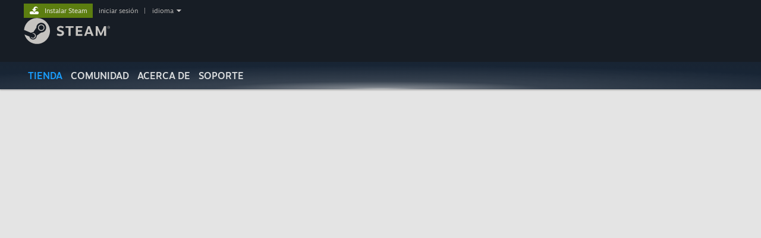

--- FILE ---
content_type: text/css;charset=UTF-8
request_url: https://store.fastly.steamstatic.com/public/css/v6/sale.css?v=aj7vNH1hsqTb&l=spanish&_cdn=fastly
body_size: 2366
content:

body.sale_page_background {
	background-attachment: fixed;
	background-size: cover;
}

.page_content_ctn {
	padding-top: 16px;
}

.vivepromo .ds_flag.ds_owned_flag
{
	display: none;
}

.sale_page_purchase_item {
	padding: 15px;
	position: relative;

	background: -webkit-linear-gradient( 315deg, rgba(97,100,101,0.5) 5%,rgba(226,244,255,0.5) 95%);
	background: linear-gradient( 135deg, rgba(97,100,101,0.5) 5%,rgba(226,244,255,0.5) 95%);
}

.sale_page_block {
	margin-bottom: 28px;
			font-family: "Motiva Sans", Sans-serif;
		font-weight: normal; /* normal */

			font-size: 13px;
}

.sale_page_block b {
			font-family: "Motiva Sans", Sans-serif;
		font-weight: 500; /* medium */

			font-weight: normal;
}

.sale_page_block span.collectionComplete {
			font-family: "Motiva Sans", Sans-serif;
		font-weight: 500; /* medium */

			font-weight: normal;
	color: #A3CF06;
}


.sale_page_purchase_item .ds_flag {
	left: 15px;
}

.sale_page_purchase_item.ds_flagged:not(.ds_wishlist) .sale_page_purchase_header img {
	opacity: 0.3;
	transition: opacity 0.25s;
}

.sale_page_purchase_item.ds_flagged:not(.ds_wishlist):hover .sale_page_purchase_header img {
	opacity: 1.0;
}

.sale_page_purchase_header {
	float: left;
	margin-right: 15px;
	width: 292px;
	height: 136px;
}

.sale_page_purchase_package .sale_page_purchase_header {
	width: 415px;
}

.sale_page_purchase_header img {
	width: 100%;
	height: auto;
}

.sale_page_purchase_package .game_header_image {
	width: 415px;
}

.sale_page_purchase_content {
	overflow: hidden;
	padding-bottom: 43px;
}

.sale_page_purchase_price {
	position: absolute;
	right: 15px;
	font-size: 14px;
	color: #ffffff;
}

.sale_page_purchase_area {
	position: absolute;
	right: 15px;
	bottom: 15px;
	left: 15px;
	text-align: right;
	overflow: hidden;
	overflow-x: auto;
}

.sale_page_sticker_area {
	position: absolute;
	right: 153px;
	top: 13px;
}

.sale_page_name_link {
	font-size: 20px;
	font-weight: normal;
}

.sale_page_vivepromo_main_block
{
	padding: 20px 0px 5px 15px;
	background-color: rgba( 31, 85, 114, 0.55 );
}

.sale_page_block.vivepromo
{
	float: left;
	margin-bottom: 15px;
	margin-right: 1px;
}

.sale_page_vivepromo_releasedate {
	text-align: center;
			font-family: "Motiva Sans", Sans-serif;
		font-weight: 300; /* light */

			font-size: 36px;
	text-transform: uppercase;
	color: #d8f8ff;
	position: relative;
	top: 170px;
}

.sale_page_vivepromo_block_centering
{
	margin: 0 auto;
}

.sale_page_vivepromo_block_centering.items_1
{
	width: 33%;
}

.sale_page_vivepromo_block_centering.items_2
{
	width: 67%;
}

.sale_page_name_link.vivepromo {
	max-width: 232px;
	float: left;
	margin-top: 5px;
}

.sale_page_os_vivepromo {
	float: right;
	margin-top: 7px;
	margin-right: 15px;
}

.sale_page_vivepromo_promo_header {
			font-family: "Motiva Sans", Sans-serif;
		font-weight: 500; /* medium */

			font-size: 18px;
	color: #53c5cf;
	margin-bottom: 10px;
}

.sale_page_vivepromo_promo_header.item_header
{
	margin-left: 15px;
	margin-top: 28px;
	margin-right: 5px;
}

.sale_page_vivepromo_browse_more_items
{
	margin: 0 auto 50px auto;
	width: 300px;
	cursor: pointer;
}

.sale_page_vivepromo_header_action
{
	position: relative;
	top: 130px;
	float: right;
	margin-right: 30px;
}

.sale_page_vivepromo_button
{
			font-family: "Motiva Sans", Sans-serif;
		font-weight: 500; /* medium */

			color: #ffffff;
	font-size: 16px;
	padding: 10px 20px 10px 20px;
	text-decoration: none;
	text-align: center;

	background: rgba(121,201,220,1);
	background: -moz-linear-gradient(top, rgba(121,201,220,1) 0%, rgba(53,131,151,1) 100%);
	background: -webkit-gradient(left top, left bottom, color-stop(0%, rgba(121,201,220,1)), color-stop(100%, rgba(53,131,151,1)));
	background: -webkit-linear-gradient(top, rgba(121,201,220,1) 0%, rgba(53,131,151,1) 100%);
	background: -o-linear-gradient(top, rgba(121,201,220,1) 0%, rgba(53,131,151,1) 100%);
	background: -ms-linear-gradient(top, rgba(121,201,220,1) 0%, rgba(53,131,151,1) 100%);
	background: linear-gradient(to bottom, rgba(121,201,220,1) 0%, rgba(53,131,151,1) 100%);
	filter: progid:DXImageTransform.Microsoft.gradient( startColorstr='#79c9dc', endColorstr='#358397', GradientType=0 );

	border-radius: 3px 3px 3px 3px;
	-moz-border-radius: 3px 3px 3px 3px;
	-webkit-border-radius: 3px 3px 3px 3px;
}

.sale_page_vivepromo_button:hover {
	background: rgba(68,179,207,1);
	background: -moz-linear-gradient(top, rgba(68,179,207,1) 0%, rgba(42,105,121,1) 100%);
	background: -webkit-gradient(left top, left bottom, color-stop(0%, rgba(68,179,207,1)), color-stop(100%, rgba(42,105,121,1)));
	background: -webkit-linear-gradient(top, rgba(68,179,207,1) 0%, rgba(42,105,121,1) 100%);
	background: -o-linear-gradient(top, rgba(68,179,207,1) 0%, rgba(42,105,121,1) 100%);
	background: -ms-linear-gradient(top, rgba(68,179,207,1) 0%, rgba(42,105,121,1) 100%);
	background: linear-gradient(to bottom, rgba(68,179,207,1) 0%, rgba(42,105,121,1) 100%);
	filter: progid:DXImageTransform.Microsoft.gradient( startColorstr='#44b3cf', endColorstr='#2a6979', GradientType=0 );
	text-decoration: none;
}

.sale_page_vivepromo_button a
{
	color: #ffffff;
}

.sale_page_browse_more_items {
	margin: 0 auto 50px auto;
	width: 300px;
	cursor: pointer;
}


.sale_page_browse_more_button
{
			font-family: "Motiva Sans", Sans-serif;
		font-weight: normal; /* normal */

			color: #ffffff;
	font-size: 16px;
	padding: 10px 20px 10px 20px;
	text-decoration: none;
	text-align: center;

	background: #2f87ba;
	background-image: -webkit-linear-gradient(top, #2f87ba, #17435c);
	background-image: -moz-linear-gradient(top, #2f87ba, #17435c);
	background-image: -ms-linear-gradient(top, #2f87ba, #17435c);
	background-image: -o-linear-gradient(top, #2f87ba, #17435c);
	background-image: linear-gradient(to bottom, #2f87ba, #17435c);

	border-radius: 3px 3px 3px 3px;
	-moz-border-radius: 3px 3px 3px 3px;
	-webkit-border-radius: 3px 3px 3px 3px;
}

.sale_page_browse_more_button:hover {
	background: #66c0f4;
	background-image: -webkit-linear-gradient(top, #66c0f4, #308ac7);
	background-image: -moz-linear-gradient(top, #66c0f4, #308ac7);
	background-image: -ms-linear-gradient(top, #66c0f4, #308ac7);
	background-image: -o-linear-gradient(top, #66c0f4, #308ac7);
	background-image: linear-gradient(to bottom, #66c0f4, #308ac7);
	text-decoration: none;
}

.sale_page_browse_more_button a
{
	color: #ffffff;
}

.sale_page_release_date {
	color: #BBBBBB;
	line-height: 22px;
}

.sale_page_release_date > .platform_img {
	vertical-align: top;
}

.sale_page_release_date > .platform_img.steamplay {
	margin-right: 4px;
}

.sale_page_package_contents {
	margin-top: 2px;
}

.sale_page_package_contents .tab_item {
	margin-bottom: 2px;
	padding-left: 213px;
	background: -webkit-linear-gradient( 315deg, rgba(97,100,101,0.3) 5%,rgba(226,244,255,0.3) 95%);
	background: linear-gradient( 135deg, rgba(97,100,101,0.3) 5%,rgba(226,244,255,0.3) 95%);
}

.sale_page_package_contents .tab_item:hover {
	background: -webkit-linear-gradient( 315deg, rgba(97,100,101,0.5) 5%,rgba(226,244,255,0.5) 95%);
	background: linear-gradient( 135deg, rgba(97,100,101,0.5) 5%,rgba(226,244,255,0.5) 95%);
}

.sale_page_package_contents .tab_item .tab_item_cap {
	padding-left: 15px;
}
.sale_page_package_contents .tab_item.ds_flagged .ds_flag {
	left: 15px;
}

.sale_page_package_contents .tab_item_details {
	color: #7092a5;
}

.sale_package_contents_expander {
	padding: 12px 0;
	text-align: center;
}

.tab_item.ds_flagged:not(.ds_wishlist):not(:hover) .tab_item_content .tab_item_name {
	color: #7092a5;
}
.tab_item_content {
	padding-top: 16px;
}

#sale_page_purchase_all_area {
	position: absolute;
	right: 0px;
	bottom: 0px;
	height: 71px;
}

#sale_page_purchase_all_area .btn_addtocart {
	float: none;
}

#sale_page_purchase_all_area .game_purchase_price {
	float: none;
	margin-top: 3px;
	text-align: center;
}

#sale_page_purchase_all_area .btn_addtocart .btn_addtocart_content {
	padding: 0px 32px;
}

#sale_large_cluster {
	margin-bottom: 18px;
}

.bundle_sale .game_header_image
{
	width: 292px;
	height: 136px;
}

.bundle_sale .sale_page_purchase_text_container > div
{
	margin-bottom: 2px;
}
.bundle_sale .discount_final_price
{
	font-size: 14px;
}

.bundle_contents_preview_position
{
	margin-left: 6px;
}

.sale_page_vr_launch_main_block
{
	padding: 35px 0px 25px 15px;
	background-color: rgba( 56, 91, 138, 0.76 );
}

.sale_page_vr_launch_second_block
{
	margin-top: 25px;
	padding: 35px 0px 25px 15px;
	background-color: #365d7e;
}

.sale_page_vr_launch_promo_header {
			font-family: "Motiva Sans", Sans-serif;
		font-weight: 500; /* medium */

			font-size: 18px;
	color: #FFFFFF;
	margin-bottom: 10px;
	text-transform: uppercase;
}

.sale_page_vr_launch_promo_header.item_header
{
	margin-left: 15px;
	margin-top: 28px;
	margin-right: 5px;
}

.vr_launch .promo_item_list .item.wide2
{
	margin-right: 16px;
	margin-bottom: 20px;
	height: 234px;
}

.vr_launch .promo_item_list .item.wide2 img
{
	width: 446px;
	height: 208px;
}

.vr_launch .promo_item_list .item.wide3
{
	margin-right: 16px;
	margin-bottom: 20px;
	height: 162px;
}

.vr_launch .promo_item_list .item.wide3 img
{
	width: 292px;
	height: 136px;
}

.vr_launch .promo_item_list .item.wide4
{
	margin-right: 6px;
	margin-bottom: 20px;
}

.vr_launch .promo_item_list .item.wide4 img
{
	width: 223px;
	height: 104px;
}

.sale_page_vr_launch_browse_more_items
{
	margin: 0 auto 50px auto;
	width: 260px;
	cursor: pointer;
	padding: 25px;
}

.sale_page_vr_launch_button
{
			font-family: "Motiva Sans", Sans-serif;
		font-weight: 500; /* medium */

			color: #ffffff;
	font-size: 16px;
	padding: 10px 20px 10px 20px;
	text-decoration: none;
	text-align: center;

	border-radius: 3px 3px 3px 3px;
	-moz-border-radius: 3px 3px 3px 3px;
	-webkit-border-radius: 3px 3px 3px 3px;

	background: #6CA8E2;
}

.sale_page_vr_launch_button:hover {

	background: #365d7e;
	text-decoration: none;
}

.sale_page_vr_launch_button a
{
	color: #ffffff;
}

.sale_page_three_section_top_block
{
	padding: 15px 0px 25px 15px;
	background-color: #365d7e;
}

.sale_page_three_section_middle_block
{
	margin-top: 25px;
	padding: 15px 0px 25px 15px;
	background-color: #365d7e;
}

.sale_page_three_section_bottom_block
{
	margin-top: 25px;
	padding: 15px 0px 25px 15px;
	background-color: #365d7e;
}

.sale_page_three_section_promo_header {
			font-family: "Motiva Sans", Sans-serif;
		font-weight: 500; /* medium */

			font-size: 18px;
	color: #FFFFFF;
	margin-bottom: 10px;
	text-transform: uppercase;
}

.sale_page_three_section_middle_blocks_promo_header,
.sale_page_three_section_bottom_blocks_promo_header
{
			font-family: "Motiva Sans", Sans-serif;
		font-weight: 500; /* medium */

			font-size: 18px;
	color: #FFFFFF;
	margin-bottom: 10px;
	text-transform: uppercase;
}

.sale_page_three_section_browse_more_items
{
	margin: 0 auto 50px auto;
	width: 260px;
	cursor: pointer;
	padding: 25px;
}

.sale_page_three_section_button
{
			font-family: "Motiva Sans", Sans-serif;
		font-weight: 500; /* medium */

			color: #ffffff;
	font-size: 16px;
	padding: 10px 20px 10px 20px;
	text-decoration: none;
	text-align: center;

	border-radius: 3px 3px 3px 3px;
	-moz-border-radius: 3px 3px 3px 3px;
	-webkit-border-radius: 3px 3px 3px 3px;

	background: #365d7e;
}

.sale_page_three_section_button:hover {

	background: #66c0f4;
	text-decoration: none;
}

.sale_page_three_section_button a
{
	color: #ffffff;
}

.sale_page_three_section .broadcastwrapper {
	margin: 0 auto;
}

.sale_page_three_section .broadcastwrapper .EmbeddedPlayer,
.sale_page_three_section .broadcastwrapper .VideoContainerPlaceholder {
	border: none;
	/* width: 940px; */ /* To size properly in the pop-out */
	height: 532px;
}

.sale_page_three_section .broadcastwrapper .EmbeddedChat {
	border: none;
	width: 938px;
	height: 205px;
	float: right;
	border: 1px rgba(255, 255, 255, .1) solid;
}

.sale_page_three_section .broadcastwrapper .ViewerCount {
	text-align: left;
}

.sale_page_three_section .broadcastwrapper .ViewerCount #viewers {
			font-family: "Motiva Sans", Sans-serif;
		font-weight: normal; /* normal */

		;
	font-size: 13px;
	line-height: 29px;
}

.sale_page_three_section_promo_header_image_top,
.sale_page_three_section_promo_header_image_middle,
.sale_page_three_section_promo_header_image_bottom {
	left: -15px;
	position: relative;
}

.sale_top_info_message {
	color: #fff;
	background: #000;
	display: block;
	padding: 5px;
	text-align: center;
}
.sale_top_info_message a {
	text-decoration: underline;
}

/* page admin block ended up with a bunch of random styles that are now copied/pasted everywhere- undo some of the damage here */
html.responsive .btnv6_blue_blue_innerfade {
	float: none;
}

@media screen and (max-width: 910px )
{
	html.responsive .sale_page_purchase_header {
		max-width: 50%;
		height: auto;
	}

	html.responsive .sale_page_purchase_item {
		padding: 15px 2%;
	}

	html.responsive .sale_page_purchase_item .ds_flag {
		left: 2%;
	}

	html.responsive .sale_page_purchase_area {
		left: 2%;
		right: 2%;
	}

	html.responsive .bundle_sale .game_header_image
	{
		background-position: center center;
		width: auto;
	}

	html.responsive .sale_page_block.vivepromo
	{
		width: 100%;
	}

	html.responsive .sale_page_name_link.vivepromo {
		margin: 0;
		max-width: none;
		float: none;
	}

	html.responsive .sale_page_os_vivepromo {
		float: none;
		margin-top: 0;
	}

	html.responsive .sale_page_vivepromo_promo_header {
		margin-left: 0;
	}

	html.responsive .sale_page_vivepromo_promo_header.item_header {
		margin-left: 2%;
	}

	html.responsive .sale_page_vivepromo_main_block {
		padding: 15px 2% 0px 2%;
	}

	html.responsive .sale_page_vivepromo_block_centering
	{
		margin: inherit;
	}

	html.responsive .sale_page_vivepromo_block_centering.items_1,
	html.responsive .sale_page_vivepromo_block_centering.items_2
	{
		width: 100%;
	}

	html.responsive .sale_page_vivepromo_header_action {
		margin: 0 auto;
		float: none;
		width: 300px;
		top: 175px;
	}

	html.responsive .sale_page_vivepromo_releasedate {
		display: none;
	}

	html.responsive .vr_launch .promo_item_list .item.wide2,
	html.responsive .vr_launch .promo_item_list .item.wide3,
	html.responsive .vr_launch .promo_item_list .item.wide4
	{
		margin: 0px 15px 20px 0px;
		height: 160px;
	}

	html.responsive .vr_launch .promo_item_list .item.wide2 img,
	html.responsive .vr_launch .promo_item_list .item.wide3 img,
	html.responsive .vr_launch .promo_item_list .item.wide4 img
	{
		width: 292px;
		height: 136px;
	}

	html.responsive .sale_page_three_section .broadcastwrapper {
		width: 100%;
	}

	html.responsive .sale_page_three_section .broadcastwrapper .EmbeddedPlayer {
		width: 100%;
		height: 490px;
	}

	html.responsive .sale_page_three_section .broadcastwrapper .EmbeddedChat {
		width: 100%;
	}
}

@media screen and (max-width: 640px)
{
	/* allow text to wrap below header image */
	html.responsive .sale_page_purchase_header {
		max-width: 40%;
		height: auto;
	}

	html.responsive .sale_page_purchase_content {
		overflow: visible;
	}

	html.responsive .sale_page_name_link {
		font-size: 18px;
	}

	html.responsive .sale_page_package_contents .tab_item .tab_item_cap {
		padding-left: 0;
	}
	html.responsive .sale_page_package_contents .tab_item.ds_flagged .ds_flag {
		left: 0;
	}

	html.responsive .vr_launch .promo_item_list .item.wide2,
	html.responsive .vr_launch .promo_item_list .item.wide3,
	html.responsive .vr_launch .promo_item_list .item.wide4
	{
		margin: 0px 10px 20px 0px;
		height: 130px;
	}

	html.responsive .vr_launch .promo_item_list .item.wide2 img,
	html.responsive .vr_launch .promo_item_list .item.wide3 img,
	html.responsive .vr_launch .promo_item_list .item.wide4 img
	{
		width: 223px;
		height: 104px;
	}

	html.responsive .sale_page_three_section .broadcastwrapper .EmbeddedPlayer {
		height: 340px;
	}
}

@media screen and (max-width: 440px)
{
	html.responsive .sale_page_name_link {
		font-size: 16px;
	}
}
